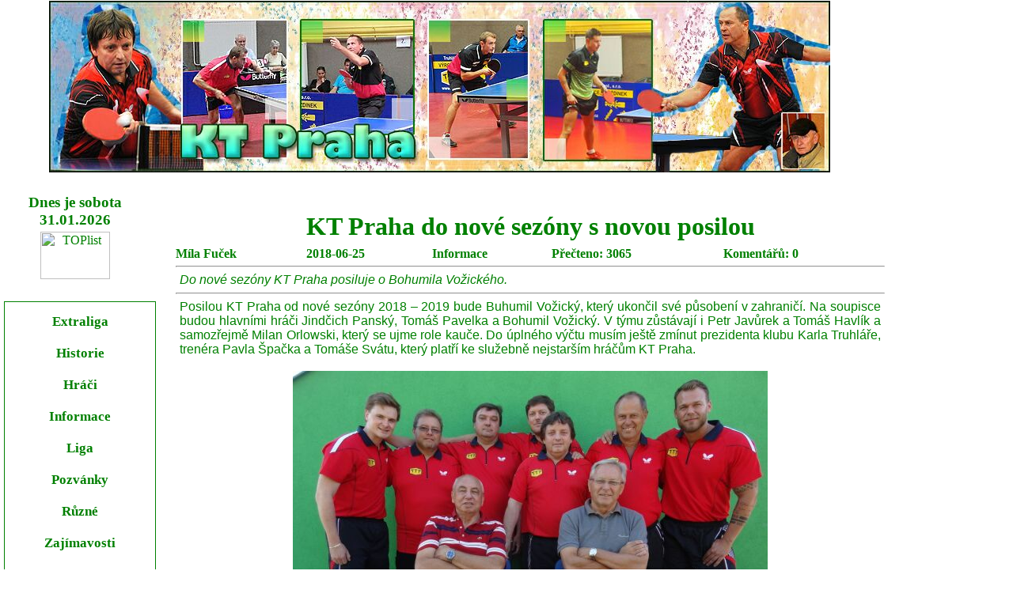

--- FILE ---
content_type: text/html
request_url: https://www.ktpraha.cz/clanek.php?id=119
body_size: 2025
content:
<!DOCTYPE HTML PUBLIC "-//W3C//DTD HTML 4.01 Transitional//EN">

<html>

<head>
<meta http-equiv="Content-Type"
content="text/html; charset=windows-1250">
<meta name='keywords' content='stolní tenis, KT Praha, pingpong, Milan Orlowski, 
Jindřich Panský, Petr Javůrek, Vlado Miko, Jaroslav Staněk'>
<meta name='description' content='KT Praha - Do nové sezóny KT Praha posiluje o Bohumila Vožického.'><meta http-equiv="Content-Style-Type" content="text/css">
<link rel="stylesheet" type="text/css" href="styl.css">  
<title>KT Praha do nové sezóny s novou posilou</title>    
</head>


<div id="s0">
<p align="center"><a href="index.php"><img
src="image/KT_2023.jpg"
alt="KT Praha" align="middle" border="0"></a></p>
</div>
<div id="s1">

<!--[if lte IE 6]>

<![endif]--> 


<h3><strong>Dnes je sobota 
            31.01.2026<br>
                </strong></h3>
<center>
<a href="http://www.toplist.cz/"><script language="JavaScript" type="text/javascript">
<!--
document.write('<img src="https://toplist.cz/count.asp?id=1706327&logo=mc&http='+escape(document.referrer)+'&t='+escape(document.title)+
'" width="88" height="60" border=0 alt="TOPlist" />');
//--></script><noscript><img src="https://toplist.cz/count.asp?id=1706327&logo=mc" border="0"
alt="TOPlist" width="88" height="60" /></noscript></a> 
</center>
<br>
<ul class="menu"><li><a href="rubrika.php?id=8">Extraliga</a></li><li><a href="rubrika.php?id=1">Historie</a></li><li><a href="rubrika.php?id=2">Hráči</a></li><li><a href="rubrika.php?id=6">Informace</a></li><li><a href="rubrika.php?id=3">Liga</a></li><li><a href="rubrika.php?id=5">Pozvánky</a></li><li><a href="rubrika.php?id=7">Různé</a></li><li><a href="rubrika.php?id=4">Zajímavosti</a></li>        </ul>

<br>
<p align="center"><a href="http://www.barcal.name/reality.html"
target="Barcal"><img
src="image/nemovitosti_barcal.jpg"
alt="Petr Barcal - realitní makléř" align="middle" border="0"
</a></p>



<ul class="menu"><li><a href="diskuse.php">Diskuse</a></li><li><a href="galery.php">Fotogalerie</a></li><li><a href="novinky.php">Odběr novinek</a></li>        </ul>

<br>
<br>
<br>
<br>
<br>
<br>



</div>
<div id="s2">
<br>
<br>
  <div id="aktualita"> 

     <table width='100%'><tr><td colspan='5'><center><h1><b>KT Praha do nové sezóny s novou posilou</b></h1></center></td></tr><tr><td><h4>Míla Fuček</h4></td><td><h4>2018-06-25</h4></td><td><h4>Informace</h4></td><td><h4>Přečteno: 3065</h4></td><td><h4>Komentářů: 0</h4></td></tr><tr><td colspan='5'><hr></td></tr><tr><td colspan='5'><i><p align='left' class='text-informace'>Do nové sezóny KT Praha posiluje o Bohumila Vožického.</p></i></td></tr><tr><td colspan='5'><hr></td></tr><tr><td colspan='5'><div class='text-informace'><p style="margin-bottom: 0cm;" align="JUSTIFY">Posilou KT Praha od nov&eacute; sez&oacute;ny 2018 &ndash; 2019 bude Buhumil Vožick&yacute;, kter&yacute; ukončil sv&eacute; působen&iacute; v zahranič&iacute;. Na soupisce budou hlavn&iacute;mi hr&aacute;či Jindčich Pansk&yacute;, Tom&aacute;&scaron; Pavelka a Bohumil Vožick&yacute;. V t&yacute;mu zůst&aacute;vaj&iacute; i Petr Javůrek a Tom&aacute;&scaron; Havl&iacute;k a samozřejmě Milan Orlowski, kter&yacute; se ujme role kauče. Do &uacute;pln&eacute;ho v&yacute;čtu mus&iacute;m je&scaron;tě zm&iacute;nut prezidenta klubu Karla Truhl&aacute;ře, tren&eacute;ra Pavla &Scaron;pačka a Tom&aacute;&scaron;e Sv&aacute;tu, kter&yacute; platř&iacute; ke služebně nejstar&scaron;&iacute;m hr&aacute;čům KT Praha.</p>
<p style="margin-bottom: 0cm;" align="JUSTIFY">&nbsp;</p>
<p style="text-align: center;"><img src="obrazky/foto68.jpg" alt="" /></p>
<p style="margin-bottom: 0cm;" align="JUSTIFY">&nbsp;</p>
<p style="margin-bottom: 0cm;" align="JUSTIFY">Novou sez&oacute;nu zah&aacute;j&iacute; hr&aacute;či KT Praha utk&aacute;n&iacute;m s El Niněm doma 31. 8. 2018 od 18 hodin. Extraliga bude m&iacute;t v nast&aacute;vaj&iacute;c&iacute; sez&oacute;ně devět t&yacute;mů. </p></div></td></tr><tr><td colspan='5'><hr></td></tr></table><script>function fbs_click() {u=location.href;t=document.title;window.open('htt p://www.facebook.com/sharer.php?u='+encodeURIComponent(u)+'&t='+encodeU RIComponent(t),'sharer','toolbar=0,status=0,width= 626,height=436');return false;}</script><a href='http://www.facebook.com/share.php?u=www.ktpraha.cz/clanek.php?id=119' onclick='return fbs_click()' target='_blank'><p class='text-center'> Sdílet na Facebooku</p></a>  <h3>Diskuse k článku</h3>
  <h3><a href="komentar.php?id=119">Přidej svůj názor</a></h3><br><br>  
   <h3><a href="index.php">Zpět</a></h3>
  
     
  </div>
  <br>
  
  <p class="text-informace-copy">
Provozuje a vytvořil <a href="http://www.mfsoft.cz" target="MF">Ing. Miloslav Fuček - MF SOFT</a><br>
Všechna práva vyhrazena  ©2015<br>
Kopírování částí webu či přebírání částí textu není povoleno bez souhlasu majitele webu. </p>
</div>
</body>


--- FILE ---
content_type: text/css
request_url: https://www.ktpraha.cz/styl.css
body_size: 1065
content:
* {
	padding: 0;
	margin: 0;
}
body {
	background-color: #ffffff;
	font-family: "MS Serif", "New York", serif;
	margin: 10px;
}
#page {
	border: #0000ec 2px solid;
	margin: 10px;
	overflow: visible;
}
.banner {
	margin: 5px;
}
.lista {
	margin: 0px;
	background-color: #ffffff;
	border-bottom: #0000ec solid 1px;
	font-size: 100%;
	padding-left: 50px;
	padding-right: 50px;
	text-align: center;
}
.lista a:link {
	color: black;
	text-decoration: none;
}
.lista a:hover {
	color: #6495ED;
	text-decoration: none;
}
.lista a:visited {
	color: #556B2F;
	text-decoration: none;
}
#top {
	border-bottom: 0px #0000ec solid;
	background-color: #ffffff;
	height: 80px;
	margin:0;
	text-align: left;
	padding-LEFT: 15px;
	padding-right: 15px;
}
.top-left {
float: left;
}
.top-right {
float: right;
}
#left {
	float: left;
	overflow: visible;
	border: none;
	width: 165px;
	min-width: 150px;
	padding: 5px;
	padding-top: 15px;
}
#right {
	float: right;
	overflow: visible;
	border: none;
	width: 135px;
	min-width: 125px;
	padding: 5px;
	padding-top: 15px;
	text-align: center;
}
#middle {
	float: none;
	padding: 10px;
	padding-top:15px;
	text-align: left;
	min-height: 100%;
	overflow: visible;
}
.menu {
	float: center;
	width: 180px;
	text-align: center;
	list-style: none;
	margin-top: 10px;
	background-color: #ffffff;
	border: solid #008000 1px;
	padding: 10px 5px 10px 5px;
	overflow: visible;
}
.menu li {
	float: center;
	text-align: center;
	width: 180px;
	height: 30px;
	padding-top: 5px;
	padding-bottom: 5px;
	background-repeat: no-repeat;
	font-size: 17px;
	font-weight: bold;
	color: #008000;
	margin: 0;
}
.menu li a:link {
	color: #008000;
	text-decoration: none;
}
.menu li a:visited {
	color: #008000;
	text-decoration: none;
}
.menu li a:hover {
	color: #008000;
	text-decoration: none;
}
#borderer {
  border: solid #0000ec 1px;
  padding: 15px;
  background-color: #ffffff;
}
.center_1alogo
{
	margin-left: 15px;
	margin-right: 15px;
}
.ramecek-foto
{
	border: 4px solid #0000ec;
	text-align: center;
	width: 90%;
}
.ramecek-casino
{
	border: 2px solid #FFFFFF;
	text-align: center;
}
.ramecek
{
	border: 3px solid #008000;
	padding: 15px;
	text-align: left;
	width: 95%;
}
.ct150_vl {
	margin-left: 5px;
	margin-right: 5px;
}
#right li {
	list-style: none;
	color: #DAA520;
}
.center {
	text-align: center;
}
.lista a:link {
	color: black;
	text-decoration: none;
}
.lista a:hover {
	color: #6495ED;
	text-decoration: none;
}
.lista a:visited {
	color: #556B2F;
	text-decoration: none;
}
.dm {
	color: #800000;
	font-family: Verdana, Geneva, Arial, Helvetica, sans-serif;
}
.dm a:link {
	color: #800000;
}
h1 {
text-align: center;
color: #008000;
margin-bottom: 5px;
}
h2 {
text-align: center;
font-style: italic;
font: sans-serif;
font-weight: lighter;
color: #008000;
}
h3 {
text-align: center;
color: #008000;
margin-bottom: 4px;
}
h4 {
text-align: left;
color: #008000;
margin-bottom: 4px;
}
h5 {
text-align: center;
color: #008000;
margin-bottom: 4px;
}
.text {
text-align: left;
color: #008000;
}
.text-center {
text-align: center;
}
.obrazekP {
float: right;
margin: 1em;
}
.text-informace {
	background-color: #ffffff;
	padding: 5px;
	color: #008000;
	font-family: Verdana, Geneva, Arial, Helvetica, sans-serif;
}
.casino {
	background-color: #008000;
	padding: 5px;
	color: #008000;
	font-family: Verdana, Geneva, Arial, Helvetica, sans-serif;
}
.text-informace-copy {
	background-color: #ffffff;
	border: 1px #008000 solid;
	width: 900px;
	padding: 5px;
	color: #008000;
	font-family: Verdana, Geneva, Arial, Helvetica, sans-serif;
	text-align: center;
}
.text-nadpis {
	background-color: #b8f4a4;
	border: 1px #0000ec solid;
	width: 120px;
	padding: 5px;
	color: #008000;
	font-family: Verdana, Geneva, Arial, Helvetica, sans-serif;
}
.text-nadpis2 {
	background-color: #ffffff;
	border: 1px #0000ec solid;
	font-style: none;
	width: 120px;
	padding: 5px;
	color: #008000;
	font-family: Verdana, Geneva, Arial, Helvetica, sans-serif;
}
.text-bily {
 color: #008000; 
 font-weight: bold;
}
.brown {
color: #800000;
font-weight: bold;
text-align: center;
}
.right {
text-align: right;
}
.left {
text-align: left;
}
.no_break {
	margin: 0;
	padding: 0;
	width: 100%;
}
a:link {
  color: #008000;
}
a:visited {
  color: #008000;
}
.button {
	color: blue;
	background-image: url(image/speg.jpg);
	padding: 3px;
	font-weight: bold;
	border: 2px solid #0000ec;
}
.viditelna {
  border: 1px solid #008000;
  background-color: #b8f4a4;  
}
.image_hack_posit {
margin: 12px;
text-align: left;
padding: 0;
border: 1px solid blue;
}
.fb {
	float: center;
	width: 600px;
	text-align: center;
	list-style: none;
	margin-top: 10px;
	background-color: #FFFFFF;
	border: solid #008000 1px;
	padding: 5px;
	overflow: visible;
}
div#s0 {
   width: 1100px;
   position: absolute;
   top: 1px;
   left: 5px;
}
div#s1 {
   width: 180px;
   position: absolute;
   top: 245px;
   left: 5px;
}
div#s2 {
   width: 900px;
   position: absolute;
   top: 230px;
   left: 220px;
}
div#s3 {
   width: 125px;
   position: absolute;
   top: 230px;
   left: 855px;
}
